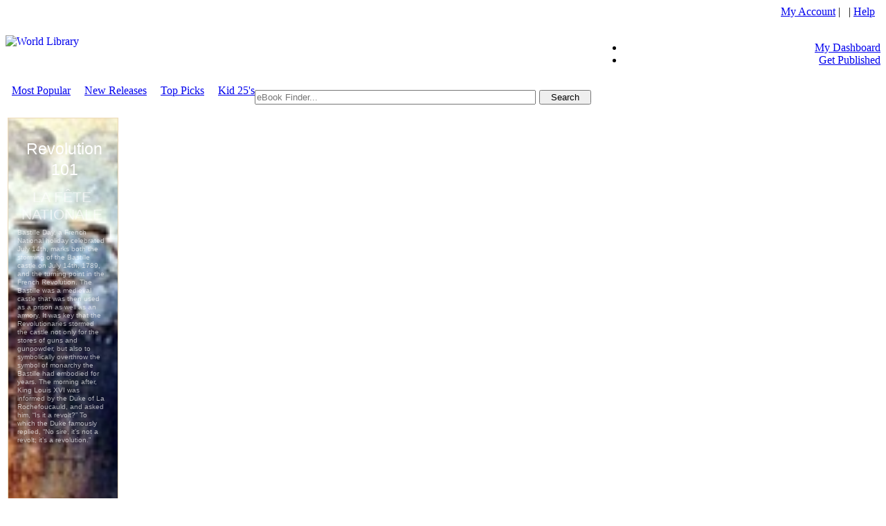

--- FILE ---
content_type: text/html; charset=utf-8
request_url: http://www.self.gutenberg.org/services/localads.aspx?type=exhibit&display=Tower&adc=0
body_size: 3409
content:



<!DOCTYPE html PUBLIC "-//W3C//DTD XHTML 1.0 Transitional//EN" "http://www.w3.org/TR/xhtml1/DTD/xhtml1-transitional.dtd">

<html xmlns="http://www.w3.org/1999/xhtml" >
<head>
	<title>
		LA FÊTE NATIONALE: Revolution 101
	</title>
	<meta http-equiv="Content-Type" content="text/html; charset=utf-8" />
	<meta name="robots" content="noindex,nofollow">
	<meta id="ctl00_MetaDescription" name="description" content="World Public Library - eBooks . An academic discipline, or field of study, is a branch of knowledge that is taught and researched at the college or university level. Disciplines are defined (in part) and recognized, by most academic institutions in which research is published, and by the learned societies and academic departments or faculties to which their practitioners belong. The Academic Collections are curated collections of eBooks that belong to the various disciplines." />
	<meta id="ctl00_MetaKeywords" name="keywords" content="Academic Research Collections, library, ebook, ebooks, book, Authors, Authors community, ebook library, ebooks library, pdf ebooks, adobe, pdf, ebook collections, online ebooks, digital ebooks, digital online ebooks, library ebooks, netlibrary, www.netlibrary, ebrary, audio books, audio ebooks, mp3 audio, free, free ebooks, free pdf, free books" />
	<meta id="ctl00_MetaCopyRight" name="copyright" content="World Public Library" />
	<meta id="ctl00_MetaAuthor" name="author" content="World Public Library" />
	<meta id="ctl00_MetaCharSet" name="Charset" content="UTF-8" />
	<meta id="ctl00_MetaDistribution" name="Distribution" content="Global" />
	<meta id="ctl00_MetaRating" name="Rating" content="General" />

	<style type="text/css">
		a.rh-ms-mute-undo {color:#a01f13;}body,table,div,ul,li{margin:0;padding:0}body{font-family:'Roboto',arial,sans-serif;}#set {background-color: #f5ecdb;border: 1px solid #eddab7;height: 598px;width: 158px;}#ads {height: 598px;left: 1px;position: absolute;top: 1px;width: 158px;}#ads ul{list-style: none;}#ads ul li {clear: both;float: left;line-height: 0;overflow: hidden;position: relative;  }#ads table {border-collapse: collapse;border-spacing: 0;}.rhsvgpngicon {vertical-align:middle;}.rh-gradient {width: 100%;height: 100%;position: absolute;left: 0;top: 0;}.ads_chrome_top {position: absolute;overflow: hidden;top: 1px;width: 158px;height:0px;}.ads_chrome_bottom {position: absolute;overflow: hidden;bottom: 1px;width: 158px;height:0px;}.ads_chrome_left {position: absolute;overflow: hidden;left: 1px;width:0px;height: 598px;}.ads_chrome_right {position: absolute;overflow: hidden;right: 1px;width:0px;height: 598px;}.rhtitle.rhdefaultcolored {color: #ffffff;}.rhtitle {text-decoration: none;word-wrap: break-word;}a.rhtitle:hover {text-decoration: underline;}.rhbody.rhdefaultcolored {color: #ffffff;}.rhbody {text-decoration: none;word-wrap: break-word;}a.rhbody:hover {text-decoration: underline;}.rhurlctr {overflow: hidden;}.rhurlctr_nowrap {text-overflow: ellipsis;white-space: nowrap;}.rhurlctr_clickable {cursor: pointer;}.rhfavicon {padding-right: 5px;vertical-align: middle;line-height: 1;}.rhfavicon img {border: 0;}.rhurl {text-decoration: none;}.rhurl:hover {text-decoration: underline;}.rhurl:hover.rhdefaultcolored,.rhurlctr.rhdefaultcolored,.rhurl.rhdefaultcolored span,.rhurl.rhdefaultcolored span:hover {color: #a01f13;}.rhbutton-container {position: relative;visibility: hidden;}.rhbutton {cursor: pointer;display: inline-block;margin: 0;text-align: center;visibility: visible;white-space: nowrap;}.onhoverbg {background: #eee6d5;}.rhbutton .icon-container {display: inline-block;vertical-align: middle;}.rhbutton .icon, .rhbutton .rhsvgpngicon {border-width: 0;}.rhbutton.nobackground,.rhbutton.nobackground:hover {background: none;}.taw0 .rh04 .rhbutton-container {left: -47px;text-align: center;width: 154px;}.taw0 .rh04 .rhbutton {background: #f5ecdb;-webkit-border-radius: 31px;border-radius: 31px;border-width: 1px;height: 59px;min-width: 59px;max-width: 154px;border-color: #a01f13;border-style: solid;}.taw0 .rh04 .rhbutton:hover {background: #b0a99d;}.taw0 .rh04 .icon-container {height: 59px;line-height: 59px;width: 32px;}.taw0 .rh04 .icon, .taw0 .rh04 .icon-container .rhsvgpngicon {height: 32px;margin-left: 2px;vertical-align: top;margin-top: 13px;}#ads .rh02{opacity:0.8} #ads .rh03{opacity:0.6} #ads .rh03 .rhurl{color:#000000} #ads .rh04 .rhbutton.one-point-five-click{left:25%} #ads .rh04 .rhbutton:hover{background:transparent} .rh{display:inline-block;font-size:0;line-height:0;padding:23px 10px 10px 10px;width:138px;max-height: 560px;overflow: hidden;} .rh > table{width:100%} .rh0{display:inline-block;font-size:0;height:502px;line-height:0;padding:0;width:138px} .rh0 > table{width:100%} .rh00{display:inline-block;font-size:0;height:2px;line-height:0;overflow:hidden;padding:0 25px 0 0;width:113px} .rh00 > table{height:100%} .rh000{background-color:#a01f13;display:inline-block;height:2px;overflow:hidden;padding:0;width:113px} .rh000c{height:2px;padding:0;width:113px} .rh00c{height:2px;padding:0;width:138px} .rh01{display:inline-block;font-size:23px;line-height:30px;text-align: center;overflow:hidden;padding:5px 0 10px 0px;width:140px} .rh01c{height:0;padding:0;width:138px} .rh02{display:inline-block;font-size:21px;line-height:25px;text-align: center;max-width:132px;overflow:hidden;padding:0 0 6px 0px} .rh02c{padding:0} .rh03{color:#000000;display:inline-block;font-size:14px;line-height:18px;overflow:hidden;padding:12px 0 0 6px;white-space:nowrap;width:132px} .rh03c{padding:0;text-align:left;vertical-align:top;width:138px} .rh04{display:inline-block;font-size:32px;height:61px;line-height:38px;padding:16px 0 0 6px;width:61px} .rh04c{height:77px;padding:0;text-align:left;vertical-align:middle;width:138px} .rh0c{height:502px;padding:0;text-align:left;vertical-align:top;width:138px} .taw{height:598px;width:158px} .rh11002{display:block;font-size:10px;line-height:12px;color:#ffffff;overflow:hidden;padding:8px 0 0 0; text-align: left; width: 100%; height: 350px;}
	</style>
</head>
<body style="background-color: #ffffff !important; background-image: url(http://Uploads.WorldLibrary.org/uploads/exhibitimages/20170628221401prise_de_la_bastille.jpg);background-size: 1200%;background-position-x: 790%;">
	
<div id="set" data-rh-set-type="0" style="background-color: transparent; background-image: url(https://images.worldlibrary.org/images/bg-pattern.png);">
<a href="http://worldlibrary.org/Exhibit/4445/LA FÊTE NATIONALE" target="_top" title="LA FÊTE NATIONALE: Revolution 101">
	<div id="ads">
		<div class="rh">
			<table>
				<tbody>
					<tr>
						<td class="rh1c">
							<div class="rh1">
								<table>
									<tbody>
										<tr>
											<td class="rh01c">
												<div class="rh-box-title rh-title rh01 collapsed-box">
													<a class="rhtitle rhdefaultcolored" href="http://worldlibrary.org/Exhibit/4445/LA FÊTE NATIONALE" target="_top" title="Revolution 101">
														<span>Revolution 101</span>
													</a>
												</div>
											</td>
										</tr>
										<tr>
											<td class="rh02c">
												<div class="rh-box-multiframe rh02 rh-multiframe frame0" data-num-frames="2" data-multiframe-type="normal">
													<div class="rh110">
														<table>
															<tbody>
																<tr>
																	<td class="rh1100c">
																		<div class="rh1100">
																			<table>
																				<tbody>
																					<tr>
																						<td class="rh11000c">
																							<div class="rh02">
																								<div class="rh-body rh-box-body rh11000">
																									<a class="rhbody rhdefaultcolored" href="http://worldlibrary.org/Exhibit/4445/LA FÊTE NATIONALE" target="_top" title="LA FÊTE NATIONALE">
																										<span>LA FÊTE NATIONALE</span>
																									</a>
																								</div>
																								<div class="rh-body rh-box-body rh11002">
																									Bastille Day, a French National holiday celebrated July 14th, marks both the storming of the Bastille castle on July 14th, 1789, and the turning point in the French Revolution. The Bastille was a medieval castle that was then used as a prison as well as an armory. It was key that the Revolutionaries stormed the castle not only for the stores of guns and gunpowder, but also to symbolically overthrow the symbol of monarchy the Bastille had embodied for years. The morning after, King Louis XVI was informed by the Duke of La Rochefoucauld, and asked him, “Is it a revolt?” To which the Duke famously replied, “No sire, it’s not a revolt; it’s a revolution.”
																								</div>
																							</div>
																						</td>
																					</tr>
																				</tbody>
																			</table>
																		</div>
																	</td>
																</tr>
															</tbody>
														</table>
													</div>
												</div>
											</td>
										</tr>
									</tbody>
								</table>
							</div>
						</td>
					</tr>
				</tbody>
			</table>
		</div>
	</div>
</a>
</div>

		
</body>
</html>


--- FILE ---
content_type: text/html; charset=utf-8
request_url: http://www.self.gutenberg.org/services/localads.aspx?type=exhibit&display=Letter&adc=0
body_size: 3891
content:



<!DOCTYPE html PUBLIC "-//W3C//DTD XHTML 1.0 Transitional//EN" "http://www.w3.org/TR/xhtml1/DTD/xhtml1-transitional.dtd">

<html xmlns="http://www.w3.org/1999/xhtml" >
<head>
	<title>
		Ephemeral Beauty: Ice Sculpture
	</title>
	<meta http-equiv="Content-Type" content="text/html; charset=utf-8" />
	<meta name="robots" content="noindex,nofollow">
	<meta id="ctl00_MetaDescription" name="description" content="World Public Library - eBooks . An academic discipline, or field of study, is a branch of knowledge that is taught and researched at the college or university level. Disciplines are defined (in part) and recognized, by most academic institutions in which research is published, and by the learned societies and academic departments or faculties to which their practitioners belong. The Academic Collections are curated collections of eBooks that belong to the various disciplines." />
	<meta id="ctl00_MetaKeywords" name="keywords" content="Academic Research Collections, library, ebook, ebooks, book, Authors, Authors community, ebook library, ebooks library, pdf ebooks, adobe, pdf, ebook collections, online ebooks, digital ebooks, digital online ebooks, library ebooks, netlibrary, www.netlibrary, ebrary, audio books, audio ebooks, mp3 audio, free, free ebooks, free pdf, free books" />
	<meta id="ctl00_MetaCopyRight" name="copyright" content="World Public Library" />
	<meta id="ctl00_MetaAuthor" name="author" content="World Public Library" />
	<meta id="ctl00_MetaCharSet" name="Charset" content="UTF-8" />
	<meta id="ctl00_MetaDistribution" name="Distribution" content="Global" />
	<meta id="ctl00_MetaRating" name="Rating" content="General" />

	<style type="text/css">
		a.rh-ms-mute-undo {color:#ffffff;}body,table,div,ul,li{margin:0;padding:0}body{font-family:Arial,arial,sans-serif;}#set {background-color: #ffffff;border: 1px solid #99c9ff;height: 88px;width: 726px;}#ads {height: 88px;left: 1px;position: absolute;top: 1px;width: 726px;}#ads ul{list-style: none;}#ads ul li {clear: both;float: left;line-height: 0;overflow: hidden;position: relative;  }#ads table {border-collapse: collapse;border-spacing: 0;}.separator {border-bottom: 1px solid #d1d1d1;}.rh-img-rtl {-moz-transform: scaleX(-1);-o-transform: scaleX(-1);-webkit-transform: scaleX(-1);transform: scaleX(-1);filter: FlipH;-ms-filter: 'FlipH';}.rhsvgpngicon {vertical-align:middle;}.ads_chrome_top {position: absolute;overflow: hidden;top: 1px;width: 726px;height:0px;}.ads_chrome_bottom {position: absolute;overflow: hidden;bottom: 1px;width: 726px;height:0px;}.ads_chrome_left {position: absolute;overflow: hidden;left: 1px;width:0px;height: 88px;}.ads_chrome_right {position: absolute;overflow: hidden;right: 1px;width:0px;height: 88px;}.rh_custom_close_button .rhsvgpngicon {display: block;cursor: pointer;}.rh_custom_close_button.hidden {display: none;}.rhtitle.rhdefaultcolored {color: #ffffff;}.rhtitle {text-decoration: none;word-wrap: break-word;}.rhtitle-adbadge {background-color: #EDB802;border-radius: 2px;color: #FFFFFF;font-family: 'Arial Regular', 'Arial', sans;font-size: 13px;font-weight: normal;height: 15px;margin: 0 3px;padding: 0 3px;}a.rhtitle:hover {text-decoration: underline;}.icoret-bullet {vertical-align: top;color: #666;}.icoret-title {border-spacing: 2px;margin-left: -8px;table-layout: fixed;word-break: break-word;}.rh-title-overlay {margin: -100%;padding: 100%;}.rhtitle-fade {background: -moz-linear-gradient(left, rgba(255,255,255,0) 75%, #ffffff 95%);background: -webkit-gradient(linear, left top, right top, color-stop(75%,rgba(255,255,255,0)), color-stop(95%, #ffffff));background: -webkit-linear-gradient(left, rgba(255,255,255,0) 75%, #ffffff 95%);background: -o-linear-gradient(left, rgba(255,255,255,0) 75%, #ffffff 95%);background: -ms-linear-gradient(left, rgba(255,255,255,0) 75%, #ffffff 95%);background: linear-gradient(to right, rgba(255,255,255,0) 75%, #ffffff 95%);display: inline;pointer-events: none;}.rhbody.rhdefaultcolored {color: #ffffff;}.rhbody {text-decoration: none;word-wrap: break-word;}a.rhbody:hover {text-decoration: underline;}.rhurlctr {overflow: hidden;}.rhurlctr_nowrap {text-overflow: ellipsis;white-space: nowrap;}.rhurlctr_clickable {cursor: pointer;}.rhurl {text-decoration: none;}.rhurl:hover {text-decoration: underline;}.rhurl:hover.rhdefaultcolored,.rhurlctr.rhdefaultcolored,.rhurl.rhdefaultcolored span,.rhurl.rhdefaultcolored span:hover {color: #008000;}.rhbutton-container {position: relative;visibility: hidden;}.rhbutton {cursor: pointer;display: inline-block;margin: 0;text-align: center;visibility: visible;white-space: nowrap;}.rhbutton .message {color: white;display: inline-block;overflow: hidden;vertical-align: middle;}.rhbutton .message span {margin-left: 0.3em;margin-right: 0.3em;}.onhoverbg {background: #f8f8f8;}.rhbutton .icon-container {display: inline-block;vertical-align: middle;}.rhbutton .icon, .rhbutton .rhsvgpngicon {border-width: 0;}.rhbutton.nobackground,.rhbutton.nobackground:hover {background: none;}.taw0 .rh3 .rhbutton-container {left: -205px;text-align: right;width: 277px;}.taw0 .rh3 .rhbutton {background: #3f9f3f;-webkit-border-radius: 6px;border-radius: 6px;border-width: 0px;height: 56px;min-width: 72px;max-width: 277px;}.taw0 .rh3 .rhbutton:hover {background: #5aa05a;}.taw0 .rh3 .icon-container {height: 56px;line-height: 56px;width: 26px;}.taw0 .rh3 .icon, .taw0 .rh3 .icon-container .rhsvgpngicon {height: 26px;margin-left: 0px;vertical-align: top;margin-top: 15px;}.rh-box-breadcrumbs {line-height: 18px;visibility: visible;}.rh-box-breadcrumbs > .target {cursor: pointer;display: inline-block;height: 18px;vertical-align: middle;}.rh-box-breadcrumbs > .target > .unit {border: 1px solid #aaa;border-radius: 50%;display: inline-block;height: 8px;margin: 4px 5px;width: 8px;}.rh-box-breadcrumbs > .target:hover > .unit {background: #aaa;}.rh-box-breadcrumbs > .target.bcfirst > .unit {margin-left: 15px;}.rh-box-breadcrumbs > .target.bclast > .unit {margin-right: 15px;}.rh-box-breadcrumbs.bcactive0 >.target0 {cursor: default;}.rh-box-breadcrumbs.bcactive0 >.target0 > .unit {background: #aaa;}.rh-box-breadcrumbs.bcactive1 >.target1 {cursor: default;}.rh-box-breadcrumbs.bcactive1 >.target1 > .unit {background: #aaa;}.rh{display:inline-block;font-size:0;line-height:0;overflow:hidden;padding:0;width:726px} .rh > table{height:100%} .rh1{display:inline-block;font-size:0;line-height:0;overflow:hidden;padding:0;width:600px} .rh1 > table{width:100%} .rh10{min-height:20px;display:inline-block;font-size:33px;line-height:40px;overflow:hidden;padding:0 0 0 12px;white-space:nowrap} .rh10c{height:0;padding:0;text-align:left} .rh11{display:inline-block;font-size:0;height:45px;line-height:0;overflow:hidden;padding:0;position:relative;width:600px} .rh11.frame0>.rh110{display:inline-block;visibility:visible} .rh11.frame1>.rh111{display:inline-block;visibility:visible} .rh110{display:block;font-size:0;height:45px;line-height:0;overflow:hidden;padding:0;position:absolute} .rh110 > table{height:100%} .rh1100{display:inline-block;font-size:0;line-height:0;overflow:hidden;padding:0;width:600px} .rh1100 > table{width:100%} .rh11002{display:block;font-size:10px;line-height:12px;color:#ffffff;overflow:hidden;padding:0 0 0 12px; width: 98%; height: 25px;}.rh11000{display:inline-block;font-size:14px;line-height:17px;overflow:hidden;padding:0 0 0 12px} .rh11000c{padding:0;text-align:left} .rh1100c{padding:0;vertical-align:middle;width:600px} .rh111{display:block;font-size:0;line-height:0;overflow:hidden;padding:0;position:absolute;width:600px} .rh111 > table{width:100%} .rh1110{display:inline-block;font-size:0;height:29px;line-height:0;overflow:hidden;padding:0} .rh1110 > table{height:100%} .rh11100{display:inline-block;font-size:14px;line-height:17px;overflow:hidden;padding:6px 0 6px 12px;white-space:nowrap} .rh11100c{padding:0;vertical-align:middle} .rh1110c{height:29px;padding:0;text-align:left} .rh11>.rh110{display:none;visibility:hidden} .rh11>.rh111{display:none;visibility:hidden} .rh11c{height:29px;padding:0;vertical-align:middle;width:600px} .rh12{display:inline-block;height:18px;overflow:hidden;padding:0;width:600px} .rh12c{height:18px;padding:0;text-align:center;width:600px} .rh1c{padding:0;width:600px} .rh2{display:inline-block;overflow:hidden;padding:0;width:52px} .rh2c{padding:0;width:52px} .rh3{display:inline-block;font-size:26px;height:56px;line-height:31px;padding:0 92px 0 4px;width:72px} .rh3c{padding:0;vertical-align:middle;width:168px} .rh4{display:inline-block;overflow:hidden;padding:0;width:75px} .rh4c{padding:0;width:75px} .taw{height:88px;width:726px}
	</style>
</head>
<body style="background-color: #ffffff !important; background-image: url(http://uploads.worldlibrary.org/uploads/exhibitimages/20190104093041valery_jacobi_ice_house.jpg);background-size: cover;background-position-x: 84%;">
	
<div id="set" data-rh-set-type="0" style="background-color: transparent; background-image: url(https://images.worldlibrary.org/images/bg-pattern.png);">
<a href="http://worldlibrary.org/Exhibit/4710/Ephemeral Beauty" target="_top" title="Ephemeral Beauty: Ice Sculpture">
	<div id="ads">
		<div class="rh">
			<table>
				<tbody>
					<tr>
						<td class="rh1c">
							<div class="rh1">
								<table>
									<tbody>
										<tr>
											<td class="rh10c">
												<div class="rh-box-title rh-title rh10 collapsed-box">
													<a class="rhtitle rhdefaultcolored" href="http://worldlibrary.org/Exhibit/4710/Ephemeral Beauty" target="_top" title="Ice Sculpture">
														<span>Ice Sculpture</span>
													</a>
												</div>
											</td>
										</tr>
										<tr>
											<td class="rh11c">
												<div class="rh-box-multiframe rh11 rh-multiframe frame0" data-num-frames="2" data-multiframe-type="normal">
													<div class="rh110">
														<table>
															<tbody>
																<tr>
																	<td class="rh1100c">
																		<div class="rh1100">
																			<table>
																				<tbody>
																					<tr>
																						<td class="rh11000c">
																							<div class="rh11">
																								<div class="rh-body rh-box-body rh11000">
																									<a class="rhbody rhdefaultcolored" href="http://worldlibrary.org/Exhibit/4710/Ephemeral Beauty" target="_top" title="Ephemeral Beauty">
																										<span>Ephemeral Beauty</span>
																									</a>
																								</div>
																								<div class="rh-body rh-box-body rh11002">
																									Clear or frosted with the qualities of cut glass, sculptures carved from ice have a long history, even if they have a short lifespan. According to the British Broadcasting Corporation, ice sculpture has its origins in Alaska, Canada, and Greenland with the early Inuit peoples building shelters from snow and ice as far back as 4,000 years ago. The harvest of ice can be traced back to 600 BC in northwestern China.
																								</div>
																							</div>
																						</td>
																					</tr>
																				</tbody>
																			</table>
																		</div>
																	</td>
																</tr>
															</tbody>
														</table>
													</div>
												</div>
											</td>
										</tr>
									</tbody>
								</table>
							</div>
						</td>
					</tr>
				</tbody>
			</table>
		</div>
	</div>
</a>
</div>

		
</body>
</html>
